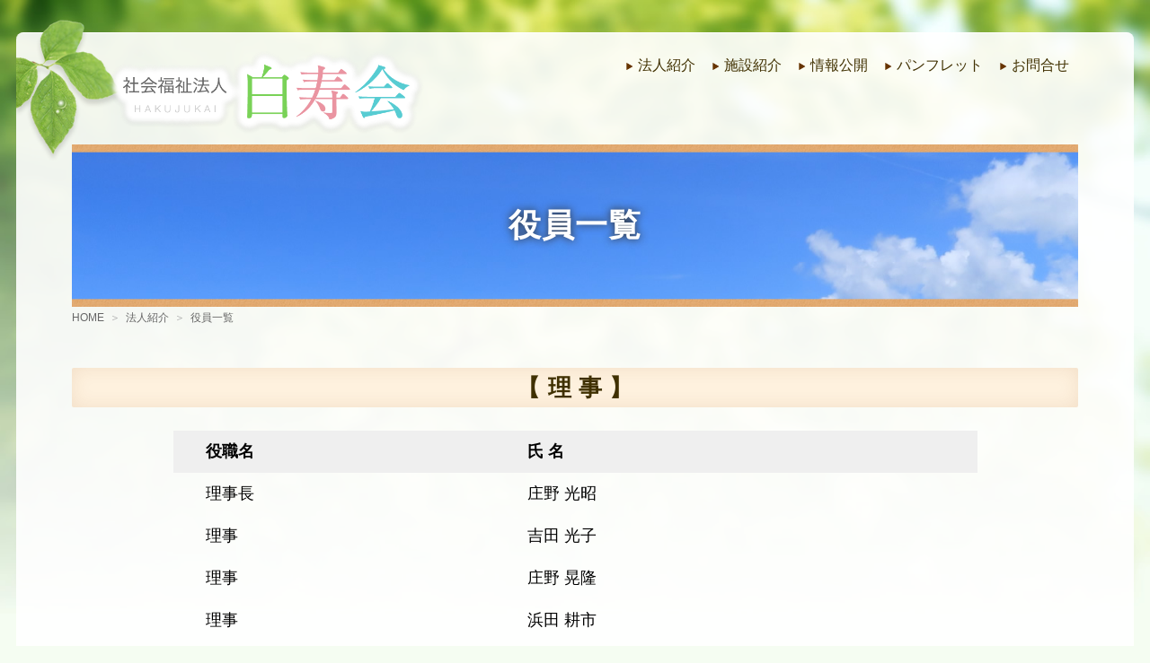

--- FILE ---
content_type: text/html
request_url: http://www.hakuju-kai.or.jp/aboutus/yakuin.html
body_size: 6899
content:
<!doctype html>
<html lang="ja">
<head>
<meta charset="euc-jp">
<title>役員一覧 | 社会福祉法人白寿会 徳島</title>
<meta name="description" content="社会福祉法人白寿会の役員について">
<meta name="keywords" content="白寿会">
<link rel="canonical" href="http://www.hakuju-kai.or.jp/aboutus/yakuin.html">
<meta property="og:site_name" content="社会福祉法人白寿会 徳島">
<meta property="og:type" content="article">
<meta property="og:image" content="http://www.hakuju-kai.or.jp/images/topmv_pc.jpg">

<meta name="viewport" content="width=device-width,initial-scale=1.0">
<link rel="stylesheet" media="all" type="text/css" href="../css/common.css">
<link rel="stylesheet" media="all" type="text/css" href="../css/s.css">
<link rel="stylesheet" media="all" type="text/css" href="style.css">
<link rel="stylesheet" media="print" type="text/css" href="../css/print.css">
<style type="text/css">
.tblstyle-y {
	width: 80%;
}
.tblstyle-y th, .tblstyle-y td {
	line-height: 1.5;
	padding: 0.6em 1em 0.6em 2em;
}
.tblstyle-y th {
	text-align: left;
	white-space: nowrap;
	background: #EFEFEF;
	font-family: "ヒラギノ明朝 ProN", "Hiragino Mincho Pro", "Hiragino Mincho ProN", "游明朝", YuMincho, "HGS明朝E", "ＭＳ Ｐ明朝", "MS PMincho", serif;
	font-weight: bold;
	-webkit-font-feature-settings: 'pkna';
	font-feature-settings: 'pkna';
}
@media screen and (max-width:639px){
.tblstyle-y th, .tblstyle-y td {
	padding: 0.6em 1em;
}
}
</style>
<script type="text/javascript" src="../js/jquery.min.js"></script>
<script type="text/javascript" src="../js/common.js"></script>
<!-- Global site tag (gtag.js) - Google Analytics -->
<script async src="https://www.googletagmanager.com/gtag/js?id=UA-154135969-1"></script>
<script>
  window.dataLayer = window.dataLayer || [];
  function gtag(){dataLayer.push(arguments);}
  gtag('js', new Date());

  gtag('config', 'UA-154135969-1');
</script>
</head>

<body>
<div id="hwrap">
<header id="hdr">
<div class="inner">
  <div id="logo"><a href="../"><img src="../images/logo.png" alt="社会福祉法人白寿会"></a></div>
  <div id="hdsubbox">
    <nav id="menu">
    <ul class="mainnav">
    <li><a href="../aboutus/">法人紹介</a></li>
    <li><a href="../services/">施設紹介</a></li>
    <li><a href="../info/">情報公開</a></li>
    <li><a href="../dl/">パンフレット</a></li>
    <li><a href="../contact/">お問合せ</a></li>
    </ul>
    </nav>
  </div>
  <div id="btn_spmenu"><a href="#" class="slide_menu"><span>SPMENU</span></a></div>
<nav id="slidemenu_list">
  <div class="list_close slide_menu" id="small_cls">&times;</div>
  <ul>
    <li><a href="../aboutus/">法人紹介</a></li>
    <li><a href="../services/">施設紹介</a></li>
    <li><a href="../info/">情報公開</a></li>
    <li><a href="../dl/">パンフレット</a></li>
    <li><a href="../contact/">お問合せ</a></li>
    <li><a href="../">白寿会HOME</a></li>
    <li class="meIconPhone"><a href="tel:0886261080" onclick="gtag('event', 'click1', {'event_category': 'telclick','event_label': '0886261080'});">Tel.088-626-1080</a></li>
  </ul>
  <p class="list_close slide_menu">&times; CLOSE</p>
</nav>
</div>
</header>
<article class="contents">
  <div class="mvbox"><img src="../images/titlebg_sp.jpg" alt="" class="PSswitch">
    <h1>役員一覧</h1>
  </div>
  <div id="bread">
    <ul>
      <li><a href="../" title="社会福祉法人白寿会">HOME</a></li>
      <li><a href="./">法人紹介</a></li>
      <li><a href="#" class="C">役員一覧</a></li>
    </ul>
  </div>
  <section id="yakuin">
    <h2>【 理 事 】</h2>
    <table class="tblstyle-y">
      <tr>
        <th width="40%">役職名</th>
        <th width="60%">氏 名</th>
      </tr>
      <tr>
        <td>理事長 </td>
        <td>庄野 光昭</td>
      </tr>
      <tr>
        <td>理事</td>
        <td>吉田 光子</td>
      </tr>
      <tr>
        <td>理事</td>
        <td>庄野 晃隆</td>
      </tr>
      <tr>
        <td>理事</td>
        <td>浜田 耕市</td>
      </tr>
      <tr>
        <td>理事</td>
        <td>橋本 拓也</td>
      </tr>
      <tr>
        <td>理事</td>
        <td>鷲野　良文</td>
      </tr>
      <tr>
        <td>理事</td>
        <td>内藤　節雄</td>
      </tr>
    </table>
    <h2>【 監 事 】</h2>
    <table class="tblstyle-y">
      <tr>
        <th width="40%">役職名</th>
        <th width="60%">氏 名</th>
      </tr>
      <tr>
        <td>監事</td>
        <td>松原 和幸</td>
      </tr>
      <tr>
        <td>監事</td>
        <td>中江 弘美</td>
      </tr>
      <tr>
        <td>監事</td>
        <td>渡辺 正樹</td>
      </tr>
    </table>
    <h2>【 評議員 】</h2>
    <table class="tblstyle-y">
      <tr>
        <th width="40%">役職名</th>
        <th width="60%">氏 名</th>
      </tr>
      <tr>
        <td>評議員</td>
        <td>岩根 光隆</td>
      </tr>
      <tr>
        <td>評議員</td>
        <td>三木 弘伸</td>
        </tr>
      <tr>
        <td>評議員</td>
        <td>松尾 泰三</td>
        </tr>
      <tr>
        <td>評議員</td>
        <td>岸本 耕三</td>
        </tr>
      <tr>
        <td>評議員</td>
        <td>津田 祐子</td>
        </tr>
      <tr>
        <td>評議員</td>
        <td>大北 芳正</td>
        </tr>
      <tr>
        <td>評議員</td>
        <td>村上 公教</td>
        </tr>
      <tr>
        <td>評議員</td>
        <td>光永 篤二</td>
      </tr>
      <tr>
        <td>評議員</td>
        <td>西　拓也</td>
      </tr>
      </table>
    <h2>【 第三者委員 】</h2>
    <table class="tblstyle-y">
      <tr>
        <th width="40%">役職名</th>
        <th width="60%">氏 名</th>
      </tr>
      <tr>
        <td>第三者委員</td>
        <td>田村 ニ男</td>
      </tr>
      <tr>
        <td>第三者委員</td>
        <td>増田 守</td>
      </tr>
      <tr>
        <td>第三者委員</td>
        <td>中江 弘美</td>
      </tr>
      <tr>
        <td>第三者委員</td>
        <td>廣海 美穂子</td>
      </tr>
    </table>
    <div class="button buttonCol3 IconL2"><a href="javascript:history.back();">前のページへもどる</a></div>
  </section>
  <a href="#hwrap" id="pageTop" title="このページの一番上へ戻る">▲</a></article>
</div>
<footer id="footer">
  <div class="inner">
  <div id="ft-l">
  <ul>
    <li><a href="../aboutus/">法人紹介</a></li>
    <li><a href="../services/">施設紹介</a></li>
    <li><a href="../info/">情報公開</a></li>
    <li><a href="../dl/">パンフレット</a></li>
    <li><a href="../contact/">お問合せ</a></li>
  </ul>
  </div>
    <div id="ft-r">
      <address><a href="../"><img src="../images/ftlogo.png" alt="白寿会" class="ftlogo"></a><br>
      <strong><a href="../">社会福祉法人白寿会</a></strong><br>
        （本部）〒770-0861　徳島県徳島市住吉四丁目11番10号  <a href="tel:0886261080" onclick="gtag('event', 'click1', {'event_category': 'telclick','event_label': '0886261080'});" class="fttel">Tel.088-626-1080</a>
        </address>
    </div>
  </div>
  <p id="copy">&copy;社会福祉法人白寿会.  All Rights Reserved.</p>
</footer>
</body>
</html>


--- FILE ---
content_type: text/css
request_url: http://www.hakuju-kai.or.jp/css/common.css
body_size: 18357
content:
@charset "euc-jp";
/* CSS Document */

* {
	margin: 0;
	padding: 0;
}
* {
	-webkit-box-sizing: border-box;
	-moz-box-sizing: border-box;
	-o-box-sizing: border-box;
	-ms-box-sizing: border-box;
	box-sizing: border-box;
}
html {
	font-size: 62.5%;
}
body {
	background: #F5FDF2 url(../images/bg.jpg) no-repeat center top;
	background-attachment: fixed;
	background-size: 100% auto;
	font-size: 1em;
	padding: 2em 1em;
}
body, td, th {
	font-size: 18px;
	font-size: 1.8rem;
	color: #000;
	font-family: sans-serif;
	font-weight: normal;
}
strong {
	font-weight: bold;
}

a:link {
	color: #09C;
	text-decoration: underline;
	transition: 0.4s;
}
a:visited {
	text-decoration: underline;
	color: #099;
}
a:hover {
	text-decoration: underline;
	color: #F90;
	transition: 0.4s;
}
a:active {
	text-decoration: none;
	color: #F66;
}

ruby {
	margin: 0;
}
img {
	border: none;
	max-width: 100%;
	vertical-align: bottom;
}
a img {
	-webkit-backface-visibility: hidden;
    backface-visibility: hidden;
	transition: 1s;
}
a:hover img {
	filter:alpha(opacity=80);
	-moz-opacity: 0.8;
	opacity: 0.8;
}

.center {
	text-align: center;
}
.right {
	text-align: right;
}

.fc1 {
	color: #C00;
}
.fc2 {
	color: #FFA851;
}
.fc3 {
	color: #62CA35;
}
.fc4 {
	color: #39BEC6;
}
.fc5 {
	color: #F0798B;
}
.fsxs-t {
	font-size: 9px;
	vertical-align: text-top;
}

.pcbr:after {
	content:"\A";
	white-space: pre;
}
.spbr:after {
	content:"";
	white-space: normal;
}

/* ----------------------
	js swtch image
---------------------- */
.PSswitch {}


.clear {
	clear: both;
}
.clear hr {
	display: none;
}

.imgright {
	float: right;
	padding: 0 0 1em 1em;
}
.imgleft {
	float: left;
	padding: 0px 1em 1em 0;
}
.imageStyleL {}

blockquote {
	margin: 1em 0 1em 2em;
	padding: 1em;
}
table {
	margin: 0 auto 2em;
	border: none;
	border-collapse: collapse;
}
table th {
	border: none;
	vertical-align: top;
}
table td {
	border: none;
	vertical-align: top;
}

/* ----------------------
	LINK ICON
---------------------- */
.IconL1 a {
	position: relative;
}
.IconL1 a:before {
	display: block;
	content: "";
	position: absolute;
	top: 50%;
	left: 15px;
	width: 0;
	height: 0;
	margin-top: -6px;
	border: 6px solid transparent;
	border-left: 6px solid #F90;
}

.thisPage {}
.dclick {
	cursor: pointer;
}

/* ------------------------------------------
	BUTTON SETTING
------------------------------------------ */
.button {
	display: block;
	clear: both;
	overflow: hidden;
	padding: 0;
	width: 60%;
	margin: 1em auto;
	border-radius: 8px;
	box-shadow: 0 2px 2px rgba(0,0,0,0.2);
}
.buttonS {
	display: inline-block;
	clear: both;
	overflow: hidden;
	padding: 0;
	width: 28%;
	min-width: 200px;
	margin: 0 5px 1em;
}
.button a, 
.buttonS a {
	border: none;
	color: #FFF !important;
	display: block;
	font-size: 1.6rem;
	font-weight: bold;
	letter-spacing: 0.025em;
	padding: 0 1em;
	position: relative;
	text-align: center;
	text-decoration: none;
	text-shadow: 0px -1px 1px #999;
}
.button a {
	font-size: 2rem;
	line-height: 1.2em;
	padding: 1em 1.5em;
	border-radius: 8px;
}
.buttonS a {
	font-size: 16px;
	font-size: 1.6rem;
	padding: 0.8em 1.5em;
	border-radius: 6px;
}
.button a:hover, 
.buttonS a:hover {
	filter:alpha(opacity=80);
	-moz-opacity: 0.8;
	opacity: 0.8;
}

.buttonCol1 a {
	background: #403000;
}
.buttonCol2 a {
	background: #DE9D5C;
}

.IconL1 a {
	position: relative;
}
.IconL1 a::before {
	display: block;
	content: "";
	position: absolute;
	top: 50%;
	left: 15px;
	width: 0;
	height: 0;
	margin-top: -6px;
	border: 6px solid transparent;
	border-left: 6px solid #FFF;
}
.IconL2 a {
	position: relative;
}
.IconL2 a::before {
	display: block;
	content: "";
	position: absolute;
	top: 50%;
	left: 9px;
	width: 0;
	height: 0;
	margin-top: -6px;
	border: 6px solid transparent;
	border-right: 6px solid #FFF;
}
.IconL3 a {
	position: relative;
}
.IconL3 a::before {
	display: block;
	content: "";
	position: absolute;
	top: 50%;
	left: 12px;
	width: 0;
	height: 0;
	margin-top: -3px;
	border: 6px solid transparent;
	border-top: 6px solid #FFF;
}
.IconR1 a {
	position: relative;
}
.IconR1 a::before {
	display: block;
	content: "";
	position: absolute;
	top: 50%;
	right: 9px;
	width: 0;
	height: 0;
	margin-top: -6px;
	border: 6px solid transparent;
	border-left: 6px solid #FFF;
}
.IconR2 a {
	position: relative;
}
.IconR2 a::before {
	display: block;
	content: "";
	position: absolute;
	top: 50%;
	right: 15px;
	width: 0;
	height: 0;
	margin-top: -6px;
	border: 6px solid transparent;
	border-right: 6px solid #FFF;
}
.IconR3 a {
	position: relative;
}
.IconR3 a::before {
	display: block;
	content: "";
	position: absolute;
	top: 50%;
	right: 12px;
	width: 0;
	height: 0;
	margin-top: -3px;
	border: 6px solid transparent;
	border-top: 6px solid #FFF;
}

.buttonCol3 a {
	background: #FFF;
	border: solid 2px #CCC;
	color: #999 !important;
	text-shadow: none;
}
.buttonCol3.IconL1 a::before, .buttonCol3.IconR1 a::before {
	border-left: 6px solid #999;
}
.buttonCol3.IconL2 a::before, .buttonCol3.IconR2 a::before {
	border-right: 6px solid #999;
}
.buttonCol3.IconL3 a::before, .buttonCol3.IconR3 a::before {
	border-top: 6px solid #999;
}

.slide_box {
	display: none;
}

#hwrap, 
#footer {
	display: block;
	width: 100%;
	max-width: 1400px;
	margin-left: auto;
	margin-right: auto;
}

#hwrap {
	background-color: rgba(255, 255, 255, 0.9);
	border-top: solid 1px #FFF;
	border-radius: 8px;
	margin-bottom: 2em;
	position: relative;
	padding-bottom: 1em;
}
#hwrap::before {
	position: absolute;
	content: "";
	display: block;
	width: 122px;
	height: 160px;
	left: 0;
	top: -15px;
	background: url(../images/leaf.png) no-repeat; 
	background-size: contain;
	vertical-align: middle;
}

/* ----------------------
	HDR
---------------------- */
#hdr {
	width: 100%;
	position: relative;
	padding: 1em 5% 0;
	margin-bottom: 10px;
}
#hdr .inner::after {
	content: ".";
	display: block;
	height: 0;
	clear: both;
	visibility: hidden;
}
#logo {
	display: block;
	width: 35%;
	float: left;
	text-align: center;
	padding-left: 40px;
}
#hdsubbox {
	width: 60%;
	float: right;
	padding: 5px 0;
	color: #666;
}

#menu {
	width: 100%;
}
.mainnav {
	clear: both;
	list-style: none;
	letter-spacing: -.40em;
	text-align: right;
	font-family: serif;
	-webkit-font-feature-settings: 'pkna';
	font-feature-settings: 'pkna';
}
.mainnav li {
	display: inline-block;
	/display: inline;  /* IE */
	/zoom: 1;  /* IE */
	vertical-align: top;
	letter-spacing: normal;
	margin: .2em .6em;
	font-size: 1.6rem;
}
.mainnav a {
	display: block;
	color: #403000;
	text-decoration: none;
	padding-left: .8em;
	position: relative;
}
.mainnav a::before {
	display: block;
	content: '';
	position: absolute;
	background: url(../images/arrow1.png) no-repeat;
	background-size: contain;
	top: 50%;
	left: 0;
	margin-top: -4px;
	width: 8px;
	height: 8px;
}
.mainnav a:hover {
	color: #963;
}

/* ----------------------
	slidemenu_list
---------------------- */
#btn_spmenu {
	display: none;
}
#hdr nav#slidemenu_list {
	display: none;
	width:100%;
	max-width: 480px;
	height: auto;
	padding: 45px 10px 30px;
	margin: 0;
	background: #EEE;
 	position: absolute;
	z-index: 999;
	top: -2.1em;
	right: -10px;
	box-shadow: 0px 3px 10px rgba(0,0,0,0.4);
}
#slidemenu_list ul {
	width: 90%;
	list-style: none;
	letter-spacing: -.40em;
	margin: 1em auto 1em;
}
#slidemenu_list li{
	width: 50%;
	display: inline-block;
	/display: inline;  /* IE */
	/zoom: 1;  /* IE */
	font-size: 1.6rem;
	vertical-align: top;
	letter-spacing: normal;
	background: #FFF;
	border-radius: 4px;
	-webkit-text-size-adjust: none;
	margin-bottom: 2px;
}
#slidemenu_list li.spme-wl {
	width: 100%;
}
#slidemenu_list li a{
	border-radius: 4px;
	color: #000;
	display: block;
	text-decoration: none;
	padding: 10px;
	position: relative;
}
#slidemenu_list li a:hover {
	background: #EFEFEF;
}
#slidemenu_list li a::after {
	display: block;
	content: "";
	position: absolute;
	top: 50%;
	right: 5px;
	width: 0;
	height: 0;
	margin-top: -6px;
	border: 6px solid transparent;
	border-left: 6px solid #093;
}
#slidemenu_list .list_close{
	display: block;
	width: 80%;
	margin: 0 auto;
	filter: alpha(opacity=100);
	-moz-opacity: 1;
	opacity: 1;
	background: #666;
	border-radius: 5px;
	text-align: center;
	padding: 5px 15px;
	cursor: pointer;
	color: #FFF;
	font-weight: bold;
	clear: both;
}
#slidemenu_list .list_close#small_cls {
	width: 40px;
	height: 40px;
	padding: 5px;
	line-height: 30px;
	font-size: 18px;
	font-weight: normal;
	text-align: center;
	position: absolute;
	right: 10px;
	top: 10px;
}

#slidemenu_list li.meIconPhone {
	width: 100%;
	margin-top: 10px;
	border: none;
	border-radius: 6px;
}
#slidemenu_list .meIconPhone a {
	padding: 0.5em 0.5em 0.5em 2em;
	text-align: center;
	color: #FFF;
	background-color: #093;
	font-size: 1.8rem;
	font-weight: bold;
	border-bottom: solid 2px #063;
	border-radius: 6px;
}
#slidemenu_list .meIconPhone a::after {
	display: inline-block;
	content: "";
	background: url(../images/phoneicon.png) no-repeat top center;
	background-size: contain;
	position: absolute;
	top: 50%;
	margin-top: -0.7em;
	left: 10px;
	width: 1.5em;
	height: 1.5em;
	border: none;
}
#slidemenu_list .meIconPhone a:hover {
	background: #07B841;
}

/* ----------------------
	BREADCRUMB
---------------------- */
#bread {
	line-height: 1;
	font-size: 1.2rem;
	overflow: hidden;
}
#bread ul {
	list-style: none;
}
#bread li {
	float: left;
}
#bread a {
	display: block;
	padding: 0.5em 0.5em 0.5em 1.5em;
	float: left;
	text-decoration: none;
	color: #666;
	position: relative;
}
#bread a:before {
	position: absolute;
	content: "＞";
	color: #AAA;
	left: 0;
}
#bread li:first-child a {
	padding-left: 0 !important;
} 
#bread li:first-child a:before {
	content: none;
} 
#bread li.breadC a {
	font-weight: bold;
}


/* ----------------------
	MVBOX
---------------------- */
.mvbox {
	text-align: center;
	position: relative;
}
.mvbox h1 {
	display: block;
	position: absolute;
	top: 0;
	bottom: 0;
	left: 0;
	right: 0;
	margin: auto !important;
	width: 90%;
	height: 1.2em;
	text-align: center;
	color: #FFF;
	font-size: 2em;
	font-family: serif;
	font-weight: bold;
	-webkit-font-feature-settings: 'pkna';
	font-feature-settings: 'pkna';
	text-shadow: 0 0 10px #333;
}

/* ----------------------
	CONTENTS
---------------------- */
.bg1 {
	width: 100%;
	padding: 1em 0;
	border-top: dashed 1px #FCC;
}
.contents {
	padding: 0 5%;
}
.contents, 
.contents td, 
.contents th {
	font-size: 1.8rem;
	word-break: break-all;
}
section {
	padding: 1em 0 2em;
}

.contents h1, 
.contents h2, 
.contents h3, 
.contents h4, 
.contents h5, 
.contents h6 {
	-webkit-font-feature-settings: 'pkna';
	font-feature-settings: 'pkna';
	margin: 1em 0;
	line-height: 1.2;
	letter-spacing: 0.025em;
	font-weight: bold;
}
.contents h2 {
	display: block;
	box-shadow: 0 0 20px 0 rgba(140,70,0,0.1) inset;
	border-radius: 2px;
	font-size: 2.6rem;
	background: #FEF1DE;
	padding: .25em 1em;
	text-align: center;
	color: #3F3000;
}
.contents h3 {
	font-size: 2.2rem;
	color: #3F3000;
}
.contents h4, 
.contents h5 {
	font-size: 2rem;
}
.contents h6 {
	font-size: 1.8rem;
}
.contents p {
	font-size: 1.8rem;
	line-height: 1.8;
	margin: 0.5em 0 2em;
}

.mgn0 {
	margin: 0 !important;
}
.mgn-s {
	margin: 0.5em 0 !important;
}
.mgn-t0 {
	margin-top: 0 !important;
}
.mgn-b0 {
	margin-bottom: 0 !important;
}
.mgn3 {
	margin-bottom: 3em !important;
}
.pd5 {
	padding-right: 5%;
	padding-left: 5%;
}
.pd10 {
	padding-right: 10%;
	padding-left: 10%;
}
.pd15 {
	padding-right: 15%;
	padding-left: 15%;
}

.tblstyle1 {
	width: 90%;
}
.tblstyle1 th, .tblstyle1 td {
	line-height: 1.5;
	padding: 0.4em;
	border-bottom: solid 1px #CCC;
}
.tblstyle1 th {
	text-align: left;
	white-space: nowrap;
}
.tblstyle1 table {
	width: auto;
	margin: 0;
}
.tblstyle1 table th, .tblstyle1 table td {
	padding: 0 0.5em;
	border: none;
}

.tblstyle2 {
	width: 100%;
}
.tblstyle2 th, .tblstyle2 td {
	line-height: 1.5;
	padding: 1em 1em .5em;
}
.tblstyle2 th {
	text-align: left;
	white-space: nowrap;
	position: relative;
	padding-left: 0;
}
.tblstyle2 th::after {
	position: absolute;
	display: block;
	content: "";
	width: 1px;
	height: 1.5em;
	border-left: solid 4px #85B200;
	right: 0;
	top: 1em;
}

ul.ulcolor1 {
	list-style: none;
	margin: 0 1em 1em;
}
ul.ulcolor1 li {
	margin-bottom: 0.5em;
	line-height: 1.6;
	padding-left: 1.2em;
	position: relative;
}
ul.ulcolor1 li::before {
	position: absolute;
	content: '';
	width: 8px;
	height: 8px;
	border-radius: 100%;
	background: #FD9B9B;
	left: 0;
	top: 0.5em;
	display: inline-block;
}
ul.ulstyle1 {
	list-style: none;
	margin: 0 1em 1em 2.2em;
}
ul.ulstyle1 li {
	position: relative;
	margin-bottom: 0.5em;
	line-height: 1.6;
}
ul.ulstyle1 li::before {
	display: block;
	content: '';
	position: absolute;
	top: .5em;
	left: -1.2em;
	width: 8px;
	height: 4px;
	border-left: 3px solid #666;
	border-bottom: 2px solid #666;
	-webkit-transform: rotate(-45deg);
	transform: rotate(-45deg);
}
.ol1 {
	margin: 0 1em 1em 2.2em;
}
.ol1 li {
	margin-bottom: 0.5em;
	line-height: 1.6;
	position: relative;
}

.pagenavi {
	margin: 1em 0;
	text-align: center;
}
.pagenavi ul {
	list-style: none;
	letter-spacing: -.50em;
}
.pagenavi ul li {
	display: inline-block;
	/display: inline;  /* IE */
	/zoom: 1;  /* IE */
	vertical-align: top;
	letter-spacing: normal;
	margin: 0 0 .5em 0;
}
.pagenavi ul li a {
	padding: 0 1em;
	border-right: solid 1px #CCC;
}
.pagenavi ul li:last-child a {
	border: none;
}

.pagenavi.bgcolor {
	margin: 1em auto 2em;
	padding: 1em;
	border-radius: 6px;
	background: #875812 url(../images/bg-pt-w.png) center top;
	color: #FFF !important;
}
.pagenavi.bgcolor p {
	margin: 0 0 .5em;
	font-weight: bold;
}
.pagenavi.bgcolor ul {
	margin: 0 !important;
}
.pagenavi.bgcolor ul li a {
	color: #FFF !important;
	text-decoration: none;
	font-family: serif;
	-webkit-font-feature-settings: 'pkna';
	font-feature-settings: 'pkna';
	letter-spacing: 0.025em;
}

/* ----------------------
	BOX
---------------------- */
.boxcontainer {
	list-style: none;
	width: 100%;
	letter-spacing: -.50em;
	margin: 0 auto 10px;
	overflow: hidden;
}
.boxcontainer .box {
	display: inline-block;
	/display: inline;  /* IE */
	/zoom: 1;  /* IE */
	vertical-align: top;
	letter-spacing: normal;
}
.box2 {
	width: 49.5%;
	padding: 0 10px 10px;
}
.box3 {
	width: 33%;
	padding: 0 10px 10px;
}
.box4 {
	width: 24.75%;
	padding: 10px;
}
.box5 {
	width: 19.8%;
	padding: 10px;
}

.flcontainer::after {
	content: ".";
	display: block;
	height: 0;
	clear: both;
	visibility: hidden;
}
.ltbox {
	width: 48%;
	float: left;
}
.rtbox {
	width: 48%;
	float: right;
}
.phone {
	text-align: center;
	font-size: 1.8em;
	font-family: Georgia, "Times New Roman", Times, serif;
}

/* ----------------
     THUMBNAIL
----------------- */
.listthumb {
    position: relative;
	overflow: hidden;
	border: solid 1px #DDD;
	text-align: center;
	width: 100%;
	height: 100%;
}
.listthumb:after {
    padding-top: 100%;
    display: block;
    content: "";
}
.listthumb > .content {
	position: absolute;
	width: 98%;
	height: 98%;
	top: 1%;
	bottom: 1%;
	right: 1%;
	left: 1%;
	margin: auto;
}
.listthumb img {
	max-width: 100%;
	max-height: 100%;
}

/* ----------------------
	googlemap
---------------------- */
.map {
	text-align: center;
	margin: 0 2em 1em;
}
.map iframe {
	width: 100%;
	height: 400px;
	margin: 0 auto;
	text-align: center;
}

/* ----------------------
	FOOTER
---------------------- */
a#pageTop {
	display: block;
	position: fixed;
	width: 40px;
	line-height: 40px;
	bottom: 40px;
	right: 0;
	background-color: rgba(256, 256, 256, 0.5);
	border: solid 1px #EEE;
	border-radius: 4px;
	color: #999;
	font-size: 20px;
	text-align: center;
	text-decoration: none;
	white-space: nowrap;
	overflow: hidden;
	z-index: 10;
	box-shadow: 1px 1px 2px rgba(0,0,0,0.2);
}
a#pageTop:hover {
	filter:alpha(opacity=50);
	-moz-opacity: 0.5;
	opacity: 0.5;
}

/* ---------------------------
	FOOTER
--------------------------- */
#footer {
	width: 100%;
	background: #E0A366 url(../images/bg-pt-w.png);
	border-radius: 8px;
	color: #FFF;
	padding: 2em 1em 50px;
}
#footer .inner::after {
	content: ".";
	display: block;
	height: 0;
	clear: both;
	visibility: hidden;
}
#footer a {
	color: #FFF;
	text-decoration: none;
}
#footer a:visited {
	color: #EEE;
}
#footer a:hover, #footer a:active {
	color: #FFC;
}
#ft-l {
	margin-bottom: 2em;
}
#ft-l ul {
	list-style: none;
	display: flex;
	flex-wrap: wrap;
	align-items: flex-start;
	justify-content: center;
}
#ft-l li {
	line-height: 1.5;
	margin-right: 1.5em;
}
#ft-l li a {
	display: block;
	position: relative;
	padding-left: .8em;
	margin-bottom: .5em;
	text-shadow: 0 0 4px #664C00;
}
#ft-l li a::before {
	display: block;
	content: '';
	position: absolute;
	top: 50%;
	left: 0;
	width: 4px;
	height: 4px;
	margin-top: -4px;
	border-right: 2px solid #FFF;
	border-bottom: 2px solid #FFF;
	-webkit-transform: rotate(-45deg);
	transform: rotate(-45deg);
}

#ft-r {
	text-align: center;
}

address {
	display: block;
	font-size: 1.6rem;
	font-style: normal;
	width: 100%;
}
.ftlogo {
	width: 100px;
	margin: 0 auto 5px;
}
address strong {
	font-size: 1.8rem;
	margin-bottom: 0.5em;
}

#copy {
	letter-spacing: normal;
	font-size: 1.2rem;
	margin: 2em 0;
	text-align: center;
}


.forPC {
	display: block;
}
.forSP {
	display: none;
}
.fs_xs {font-size: 1.4rem !important;}
.fs_s {font-size: 1.6rem !important;}
.fs_m {font-size: 1.8rem !important;}
.fs_l {font-size: 2rem !important;}
.fs_xl {font-size: 2.2rem !important;}

@media screen and (min-width: 1700px){
/* --------------------------------------------
	for PC XLsize
-------------------------------------------- */
.button a {
	font-size: 2.4rem;
}
.buttonS {
}
.buttonS a {
	font-size: 1.6rem;
}
/* ----------------------
	font size
---------------------- */
.mainnav {
	font-size: 1.8rem;
}
.contents, 
.contents td, 
.contents th {
	font-size: 2rem;
}
.contents h1 {
	font-size: 3.6rem;
}
.contents h2 {
	font-size: 3rem;
}
.contents h3 {
	font-size: 2.6rem;
}
.contents h4 {
	font-size: 2.4rem;
}
.contents p {
	font-size: 2rem;
}
.fs_xs {font-size: 1.4rem !important;}
.fs_s {font-size: 1.6rem !important;}
.fs_m {font-size: 2rem !important;}
.fs_l {font-size: 2.2rem !important;}
.fs_xl {font-size: 2.6rem !important;}

}

@media screen and (min-width: 1500px){
#hwrap, 
#footer {
	max-width: none;
	width: 1400px;
}
}

--- FILE ---
content_type: text/css
request_url: http://www.hakuju-kai.or.jp/css/s.css
body_size: 4511
content:
@charset "euc-jp";
/* CSS Document */

@media screen and (max-width:979px){

/* ----------------------
	for tablet
---------------------- */
body, td, th {
	font-size: 1.6rem;
}
.imgright {
	max-width: 50%;
}
.imgleft {
	max-width: 50%;
}
.button {
	width: 70%;
}
.button a {
	padding: 1.2em 1.5em;
}

#hwrap::before {
	width: 81px;
	height: 106px;
	top: -10px;
}
/* ----------------------
	MAINMENU
---------------------- */
#hdr {
	padding: 1em 3% 0;
}
#logo {
	width: 40%;
	margin: 0 0 0.6em;
	padding-left: 20px;
}
#hdsubbox {
	width: 58%;
}
.mainnav li {
	font-size: 1.4rem;
}
.mainnav a::before {
	margin-top: -3px;
	width: 6px;
	height: 6px;
}

/* ----------------------
	font size
---------------------- */
.contents {
	padding: 0 3%;
}
.contents, 
.contents td, 
.contents th {
	font-size: 1.6rem;
}
.contents h2 {
	font-size: 2.2rem;
}
.contents h3 {
	font-size: 1.8rem;
}
.contents h4, 
.contents h5 {
	font-size: 1.8rem;
}
.contents h6 {
	font-size: 1.6rem;
}
.contents p {
	font-size: 1.6rem;
}
.pd5 {
	padding-right: 4%;
	padding-left: 4%;
}
.pd10 {
	padding-right: 8%;
	padding-left: 8%;
}
.pd15 {
	padding-right: 10%;
	padding-left: 10%;
}

.boxcontainer {
	margin: 0;
}

.forPC {
	display: ;
}
.forSP {
	display: none;
}

/* ----------------------
	FOOTER
---------------------- */

#footer {
	width: 100%;
}
address {
	font-size: 1.4rem;
}

.fs_xs { font-size: 1.2rem !important;}
.fs_s { font-size: 1.4rem !important;}
.fs_m { font-size: 1.6rem !important;}
.fs_l { font-size: 1.8rem !important;}
.fs_xl { font-size: 2rem !important;}

}

@media screen and (max-width:639px){
body {
	padding: 1em 5px;
}
/* 
body, td, th {
	font-size: 1.4rem;
}
 */

.pcbr:after {
	content:"";
	white-space: normal;
}
.spbr:after {
	content:"\A";
	white-space: pre;
}

/* ----------------------
	for smartphone
---------------------- */
.imgright {
	max-width: 40%;
}
.imgleft {
	max-width: 40%;
}
.imageStyleL {
	width: 100%;
	height: auto;
}
.forPC {
	display: none;
}
.forSP {
	display: block;
}

/* ------------------------------------------
	BUTTON SETTING
------------------------------------------ */
.button {
	width: 80%;
}
.buttonS {
	width: 49%;
	min-width: 200px;
}
.button a {
	font-size: 1.4rem;
	padding: 1.2em 1.8em;
}
.buttonS a {
	font-size: 1.2rem;
	padding: 1em 1.8em;
}

/* ----------------------
	MAINMENU
---------------------- */
#logo {
	width: 50%;
	max-width: 280px;
	margin: 0 auto 10px;
	padding: 0;
	float: none;
}
#hdsubbox {
	display: none;
}
#hdr #menu {
	display: none;
}

nav:after {
	content: ".";
	display: block;
	height: 0;
	clear: both;
	visibility: hidden;
}

/* ----------------------
	SPMENU BUTTON
---------------------- */
#btn_spmenu {
	display: block;
	position: absolute;
	right: 10px;
	top: 10px;
	width: 40px;
	height: 40px;
	border-radius: 5px;
}
#btn_spmenu a {
	display: block;
	width: 40px;
	height: 40px;
	background: #999 url(../images/spme.png) no-repeat center;
	background-size: contain;
	border-radius: 5px;
}
#btn_spmenu a span {
	display: none;
}
#hdr nav#slidemenu_list {
	width: 100%;
	max-width: none;
	top: -1.1em;
	left: 0;
	right: 0;
}
#slidemenu_list li{
	font-size: 1.4rem;
}
/* ----------------------
	BREADCRUMB
---------------------- */
#bread {
	font-size: 1.2rem;
}

/* ----------------------
	CONTENTS
---------------------- */
.mvbox h1 {
	font-size: 2rem;
}
.contents {
	padding: 0 10px;
}
.contents h2 {
	font-size: 1.8rem;
}
.contents h3 {
	font-size: 1.6rem;
}

.pd5 {
	padding-right: 1em;
	padding-left: 1em;
}
.pd10 {
	padding-right: 1em;
	padding-left: 1em;
}
.pd15 {
	padding-right: 5%;
	padding-left: 5%;
}

.imgbutton img {
	width: 80%;
}

/* ----------------------
	BOX
---------------------- */
.box2 {
	width: 100%;
}
.box4 {
	width: 49.5%;
}
.ltbox, 
.rtbox {
	width: 100%;
	float: none;
}

/* ----------------------
	googlemap
---------------------- */
.map {
	margin: 0 1em 1em;
}
.map iframe {
	height: 300px;
}

/* ----------------------
	FOOTER
---------------------- */
#ft-l, #ft-r {
	float: none;
	width: 100%;
}
.ftlogo {
	width: 90px;
}
#footer a.fttel {
	display: inline-block;
	padding: 2px 4px 2px;
	background: #FFF;
	border-radius: 4px;
	color: #555;
	font-weight: bold;
	margin-top: 0.2em;
}

.fs_xs {font-size: 0.9rem !important;}
.fs_s {font-size: 1.2rem !important;}
.fs_m {font-size: 1.4rem !important;}
.fs_l {font-size: 1.6rem !important;}
.fs_xl {font-size: 1.8rem !important;}
}

@media screen and (max-width:449px){

.contents h2 {
	font-size: 1.8rem;
}
.contents h3 {
	font-size: 1.6rem;
}
}


--- FILE ---
content_type: text/css
request_url: http://www.hakuju-kai.or.jp/aboutus/style.css
body_size: 1041
content:
@charset "euc-jp";
/* CSS Document */

#enkaku dl {
	margin: 0;
	padding: 0;
}
#enkaku dt, 
#enkaku dd {
	line-height: 1.5;
	padding: 0 1em .5em;
}
#enkaku dt {
	clear: left;
	float: left;
	width: 12em;
	padding: 0 0 .5em;
	position: relative;
}
#enkaku dd {
	margin-bottom: 1em;
	margin-left: 13em;
}

#enkaku dt::after {
	position: absolute;
	display: block;
	content: "";
	width: .5em;
	height: .5em;
	border-radius: 100%;
	background: #85B200;
	right: 0;
	top: .5em;
}

#sinwakai dt, 
#sinwakai dd {
	line-height: 1.5;
	padding: 0 1em .5em;
}
#sinwakai dt {
	clear: left;
	float: left;
	width: 4em;
	padding: 0 0 .5em;
}
#sinwakai dd {
	margin-left: 4em;
}

@media screen and (max-width:699px){
#enkaku dt, 
#enkaku dd {
	padding: 0 0 .5em;
}
#enkaku dt {
	clear: both;
	float: none;
	width: auto;
	padding-left: 1em;
}
#enkaku dd {
	margin: 0 0 .5em 2em;
}
#enkaku dt::after {
	left: 0;
}
#sosiki .pd5 {
	padding: 0;
}

#sinwakai dt {
	clear: both;
	float: none;
	width: 100%;
	padding: 0 0 .5em;
}
#sinwakai dd {
	margin-left: 1em;
}
}

--- FILE ---
content_type: text/css
request_url: http://www.hakuju-kai.or.jp/css/print.css
body_size: 315
content:
@charset "euc-jp";
/* CSS Document */

body {
	background-attachment: scroll;
	padding: 1em;
}
#hwrap, 
#footer {
	width: 1020px !important;
	max-width: none;
}
#pageTop, 
#footer #ft-l {
	display: none;
}

#footer {
	border-top: solid 1px #999;
}

#footer address strong, 
#footer a.fttel {
	font-weight: bold;
}



--- FILE ---
content_type: application/javascript
request_url: http://www.hakuju-kai.or.jp/js/common.js
body_size: 1577
content:
// JavaScript Document

$(function(){
  var $setElem = $('.PSswitch'),
  pcName = '_pc',//for PC
  spName = '_sp',//for SP
  replaceWidth = 639;//break point
 
  $setElem.each(function(){
    var $this = $(this);
    function imgSize(){
    var windowWidth = parseInt($(window).width());
      if(windowWidth >= replaceWidth) {
        $this.attr('src',$this.attr('src').replace(spName,pcName)).css({visibility:'visible'});
      } else if(windowWidth < replaceWidth) {
        $this.attr('src',$this.attr('src').replace(pcName,spName)).css({visibility:'visible'});
      }
    }
    $(window).resize(function(){imgSize();});
    imgSize();
  });
});

$(function(){
     $("a.thisPage").click(function(){
     $('html,body').animate({ scrollTop: $($(this).attr("href")).offset().top }, 1000);
     return false;
     })
});

$(function() {
	var showFlug = false;
	var topBtn = $('#pageTop');	
	topBtn.css('right', '-200px');

	$(window).scroll(function () {
		if ($(this).scrollTop() >= '100') {
			if (showFlug == false) {
				showFlug = true;
				topBtn.stop().animate({'right' : '0px'}, 200); 
			}
		} else {
			if (showFlug) {
				showFlug = false;
				topBtn.stop().animate({'right' : '-200px'}, 60); 
			}
		}
	});
	
	//�鴻ｱｭ�㏍ｲ[��ｱ6��ｲ'�ｲΥ6
    topBtn.click(function () {
		$('body,html').animate({
			scrollTop: 0
		}, 500);
		return false;
    });
});


$(function(){
	$(".slide_menu").click(function(){
		$("#slidemenu_list").slideToggle(400);
	});
});

$(function(){
	$(".slideswitch").click(function(){
		$(".slide_box").slideToggle(800);
	});
});

